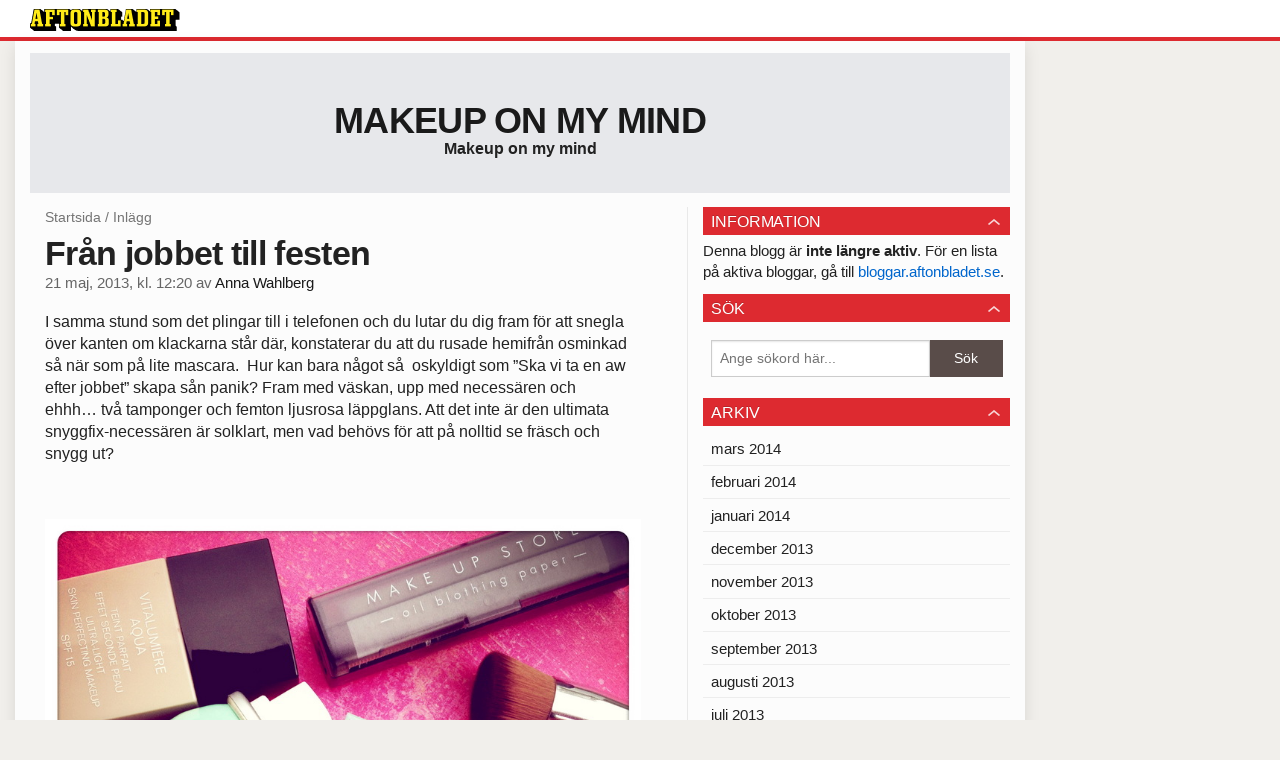

--- FILE ---
content_type: text/html
request_url: https://bloggar.aftonbladet.se/makeuponmymind/2013/05/fran-jobbet-till-festen/
body_size: 29489
content:
<!DOCTYPE html><!--[if lte IE 8]><html class="no-js lte-ie8" lang="sv-SE" ><![endif]--><!--[if gt IE 8]><!--><html class="no-js" lang="sv-SE"><!--<![endif]--><head>
  <meta charset="utf-8">
  <meta name="viewport" content="width=device-width, initial-scale=1.0">
  <meta http-equiv="X-UA-Compatible" content="IE=edge,chrome=1">
  <title>Från jobbet till festen | Makeup on my mind</title>
    <meta name="robots" content="noindex,follow">

<!-- {{WP_HEAD_HOOK}} -->
<link rel="stylesheet" id="ab_base-color-scheme-css" href="/wp-content/themes/ab_base/assets/css/default.css" type="text/css" media="all">
<link rel="stylesheet" id="ab_base-extra-styles-css" href="/wp-content/themes/ab_base/assets/css/ab_base_overrides.css" type="text/css" media="all">
<script type="text/javascript" src="/wp-content/plugins/ab_pym/pym.v1.js"></script>
<script type="text/javascript" src="/wp-includes/js/jquery/jquery.js"></script>
<script type="text/javascript" src="/wp-includes/js/jquery/jquery-migrate.min.js"></script>
<script type="text/javascript" src="/wp-content/themes/ab_base/assets/mobile-detect.js"></script>
<link rel="prev" title="Missa inte" href="https://bloggar.aftonbladet.se/makeuponmymind/2013/05/missa-inte-3/">
<link rel="next" title="Tre är en trend – Duscholja" href="https://bloggar.aftonbladet.se/makeuponmymind/2013/05/tre-ar-en-trend-duscholja/">
<link rel="canonical" href="https://bloggar.aftonbladet.se/makeuponmymind/2013/05/fran-jobbet-till-festen/">
	<style>
		.abtv-placeholder-video-container {
			width: 100%;
			max-width: 800px;
			margin: 0 auto;
			padding: 20px;
			box-sizing: border-box;
		}

		.abtv-placeholder-video-player {
			position: relative;
			width: 100%;
			padding-top: 56.25%;
			/* 16:9 Aspect Ratio */
			background-color: #000;
			cursor: pointer;
			overflow: hidden;
		}

		.abtv-placeholder-video-background {
			position: absolute;
			top: 0;
			left: 0;
			width: 100%;
			height: 100%;
			background-image: url('https://www.aftonbladet.se/static/ab-tv-banner.jpg');
			background-size: cover;
			background-position: center;
			opacity: 0.5;
			/* Adjust this value to make the image more or less visible */
		}

		.abtv-placeholder-play-button {
			position: absolute;
			top: 50%;
			left: 50%;
			transform: translate(-50%, -50%);
			width: 80px;
			/* Increased size for better visibility */
			height: 80px;
			fill: #fff;
			opacity: 0.8;
			transition: opacity 0.3s;
			z-index: 1;
			/* Ensure the play button appears above the background */
		}

		.abtv-placeholder-video-player:hover .abtv-placeholder-play-button {
			opacity: 1;
		}
	</style>
<link rel="shortcut icon" href="/favicon.ico">
<script>
var AB_BASE_JS_DATA = {"interchange_queries":{"ab_small":"only screen and (min-width: 1px)","ab_medium":"only screen and (max-width: 768px)","ab_large":"only screen and (min-width: 769px)"}};
</script>
  <!--[if lt IE 9]> <script type="text/javascript" src="//bloggar.aftonbladet.se/wp-content/themes/ab_base/assets/js/ab_base.header.ie.min.js?4b96617d3cccccb0421a34db33c8723b"></script> <![endif]-->
  <!--[if (gt IE 8)|!(IE)]><!--> <script type="text/javascript" src="/wp-content/themes/ab_base/assets/js/ab_base.header.modern.min.js"></script> <!--<![endif]-->
</head>
<body class="post-template-default single single-post postid-1769260 single-format-standard abLayout-content-sidebar abGridbase-default abLocale-sv_SE">

  
  <a name="abTop"></a>

      	    	      <!-- top balk -->
	      <div id="abTopBeam" class="">
    <div class="row">
      <div class="columns">
        <div class="abTopBeamContent clearfix">
          
          <a href="http://www.aftonbladet.se" title="Aftonbladet" class="abLogo"></a>

          
                  </div>
      </div>

          </div>
  </div>	      <!-- /top balk -->
	        
	<!--Top ad for mobile -->
      

  <div id="abMasterContainer" class="clearfix">
    <div class="abBodyOverlay"></div>

    <!--Top ad for desktop -->
      <div id="sidebar-panorama-1" class="abShowShadow">
        <div class="widget-area columns">

                      
                      
        </div>
      </div>

    <!-- Outsider ad -->
    <div id="abOutsider">
      
      
          </div>

    <!-- Left Outsider ad -->
    <div id="abLeftOutsider">
      
      
          </div>

    <div id="abBody">
      
      <div class="row collapse abHeaderWrapper">
        <header class="columns">
              <div class="abHeaderTextWrapper">
      <div class="abTextWrapper">
        <h1><a href="https://bloggar.aftonbladet.se/makeuponmymind" title="Makeup on my mind">Makeup on my mind</a></h1>
        <h2>Makeup on my mind</h2>
      </div>
    </div>
          </header>
      </div>

      <!-- theme_layout: content-sidebar -->

<div class="row abBodyWrapper">
  <div class="medium-8 abColFirst columns abDivider">
    <section class="abBloggContent">
      <div class="abBreadcrumbs">
  <a href="https://bloggar.aftonbladet.se/makeuponmymind">Startsida</a> / <span>Inlägg</span>
</div>

<article>
    <header class="abArticleHeader">
        <h1 class="abPostTitle">Från jobbet till festen</h1>
      <span class="abEntryMeta">
        <time pubdate="" datetime="">21 maj, 2013, kl. 12:20</time> av
        
          <author><a href="https://bloggar.aftonbladet.se/makeuponmymind/author/annwah/">Anna Wahlberg</a></author>
      </span>    </header>
    <div class="abPostContent clearfix">


        <p>I samma stund som det plingar till i telefonen och du&nbsp;lutar du dig fram för att snegla över kanten om klackarna står&nbsp;där,&nbsp;konstaterar du att du&nbsp;rusade hemifrån&nbsp;osminkad så när som på lite mascara.&nbsp;&nbsp;Hur kan bara något så&nbsp; oskyldigt som ”Ska vi ta en aw efter jobbet” skapa sån panik? Fram med väskan, upp med necessären och ehhh…&nbsp;två tamponger och femton ljusrosa läppglans. Att det inte är den ultimata snyggfix-necessären är solklart,&nbsp;men vad behövs för att&nbsp;på nolltid se fräsch och snygg ut?</p>
<p>&nbsp;</p>
<p><a href="https://bloggar.aftonbladet.se/makeuponmymind/files/2013/05/gruppresize.jpg"><img class="aligncenter size-full wp-image-1769264" alt="grupp_resize" src="https://bloggar.aftonbladet.se/makeuponmymind/files/2013/05/gruppresize.jpg" width="800" height="800" srcset="https://bloggar.aftonbladet.se/makeuponmymind/files/2013/05/gruppresize.jpg 800w, https://bloggar.aftonbladet.se/makeuponmymind/files/2013/05/gruppresize-150x150.jpg 150w, https://bloggar.aftonbladet.se/makeuponmymind/files/2013/05/gruppresize-320x320.jpg 320w, https://bloggar.aftonbladet.se/makeuponmymind/files/2013/05/gruppresize-48x48.jpg 48w" sizes="(max-width: 800px) 100vw, 800px"></a></p>
<p>&nbsp;</p>
<p><strong>First aid beautykit – &nbsp;Allt du behöver&nbsp;för att&nbsp;gå från jobbet till festen.</strong></p>
<p>&nbsp;</p>
<p><a href="https://bloggar.aftonbladet.se/makeuponmymind/files/2013/05/stadaresize1.jpg"><img class="aligncenter size-full wp-image-1769267" alt="städa_resize" src="https://bloggar.aftonbladet.se/makeuponmymind/files/2013/05/stadaresize1.jpg" width="600" height="800" srcset="https://bloggar.aftonbladet.se/makeuponmymind/files/2013/05/stadaresize1.jpg 600w, https://bloggar.aftonbladet.se/makeuponmymind/files/2013/05/stadaresize1-240x320.jpg 240w, https://bloggar.aftonbladet.se/makeuponmymind/files/2013/05/stadaresize1-36x48.jpg 36w" sizes="(max-width: 600px) 100vw, 600px"></a></p>
<p>&nbsp;</p>
<p><strong>1. Börja med att städa upp!</strong> Blotting papers suger upp överskottsolja, tops är bästa sättet att&nbsp;ta bort smul och sot av mascara och annat ögonsmink som hamnat under ögat.<br>
<a href="http://www.makeupstore.se/sesv/products/base/blothong/oil_blothing_paper">Oil blothing paper</a> från Make Up Store.</p>
<p>&nbsp;</p>
<p><a href="https://bloggar.aftonbladet.se/makeuponmymind/files/2013/05/basresize.jpg"><img class="aligncenter size-full wp-image-1769268" alt="bas_resize" src="https://bloggar.aftonbladet.se/makeuponmymind/files/2013/05/basresize.jpg" width="600" height="450" srcset="https://bloggar.aftonbladet.se/makeuponmymind/files/2013/05/basresize.jpg 600w, https://bloggar.aftonbladet.se/makeuponmymind/files/2013/05/basresize-320x240.jpg 320w, https://bloggar.aftonbladet.se/makeuponmymind/files/2013/05/basresize-64x48.jpg 64w" sizes="(max-width: 600px) 100vw, 600px"></a></p>
<p>&nbsp;</p>
<p><strong>2. Fixa&nbsp;fin bas.</strong> Med hudtonen utjämnad, skavanker korrigerade och fin lyster är allt du gör härefter rena bonusen – så viktig är basen. Ta en klick av din favoritfoundation på handryggen, doppa penseln och pressa, stämpla eller cirkulera&nbsp;in&nbsp;foundation i huden.&nbsp;Har du fin hy och lite att dölja kan du ta foundation bara precis där du behöver det. Har du mörka ringar eller plitor kan du, så här i nödfall, använda foundation&nbsp;som concealer, ringfingret är perfekt att klappa in&nbsp;den där det behövs.<br>
Vitalumiere aqua från Chanel.<br>
<a href="http://www.kicks.se/kicks--b223/tillbehor-c338">BB Cream brush </a>från Kicks.</p>
<p>&nbsp;</p>
<p><a href="https://bloggar.aftonbladet.se/makeuponmymind/files/2013/05/blushresize1.jpg"><img class="aligncenter size-full wp-image-1769269" alt="blush_resize" src="https://bloggar.aftonbladet.se/makeuponmymind/files/2013/05/blushresize1.jpg" width="600" height="800" srcset="https://bloggar.aftonbladet.se/makeuponmymind/files/2013/05/blushresize1.jpg 600w, https://bloggar.aftonbladet.se/makeuponmymind/files/2013/05/blushresize1-240x320.jpg 240w, https://bloggar.aftonbladet.se/makeuponmymind/files/2013/05/blushresize1-36x48.jpg 36w" sizes="(max-width: 600px) 100vw, 600px"></a></p>
<p>&nbsp;</p>
<p><strong>3.&nbsp;Addera blusher.</strong> Rodnande kinder ger ansiktet liv och&nbsp;lyckas också ruska liv i ögonfärgen.&nbsp;Har du en rougeborste kan du använda den, annars funkar fingertoppen fint.&nbsp;Applicera på kindens bulligaste del och sudda uppåt, utåt.</p>
<p>&nbsp;</p>
<p><a href="https://bloggar.aftonbladet.se/makeuponmymind/files/2013/05/harresize1.jpg"><img class="aligncenter size-full wp-image-1769276" alt="hår_resize" src="https://bloggar.aftonbladet.se/makeuponmymind/files/2013/05/harresize1.jpg" width="600" height="800" srcset="https://bloggar.aftonbladet.se/makeuponmymind/files/2013/05/harresize1.jpg 600w, https://bloggar.aftonbladet.se/makeuponmymind/files/2013/05/harresize1-240x320.jpg 240w, https://bloggar.aftonbladet.se/makeuponmymind/files/2013/05/harresize1-36x48.jpg 36w" sizes="(max-width: 600px) 100vw, 600px"></a></p>
<p>&nbsp;</p>
<p><strong>4.&nbsp;Fräscha till frisyren.</strong> Snyggaste sommarhåret är slarvig smårufsigt&nbsp;med volym och textur.&nbsp;Om&nbsp;du gått hemifrån med från-duschen-fuktigt hår uppsatt i en knut får du mjuka vågor när du släpper ut&nbsp;det inför kvällen.&nbsp; Spreja&nbsp;volympuder i hårrötterna, massera upp volymen och styla. Det här pudret är extra lätt att använda eftersom det sprejas inte pudras i håret.<br>
Volumetry powder fresh från L’Oréal Proffessionnel säljs på salong.</p>
<p>&nbsp;</p>
<p><a href="https://bloggar.aftonbladet.se/makeuponmymind/files/2013/05/pennorresize.jpg"><img class="aligncenter size-full wp-image-1769278" alt="pennor_resize" src="https://bloggar.aftonbladet.se/makeuponmymind/files/2013/05/pennorresize.jpg" width="600" height="450" srcset="https://bloggar.aftonbladet.se/makeuponmymind/files/2013/05/pennorresize.jpg 600w, https://bloggar.aftonbladet.se/makeuponmymind/files/2013/05/pennorresize-320x240.jpg 320w, https://bloggar.aftonbladet.se/makeuponmymind/files/2013/05/pennorresize-64x48.jpg 64w" sizes="(max-width: 600px) 100vw, 600px"></a></p>
<p>&nbsp;</p>
<p><strong>5. Intensifiera blicken.</strong> Skippa eyelinern när du ska fiffa på kort tid.&nbsp;En kajal är enklare, snabbare och lättare att bättra på under kvällen och får ögonfärgen att poppa. Applicera kajalen runt&nbsp;ögat och sudda med fingertoppen. Våga också testa kajal&nbsp;längs vattenlinjen, det är bästa partytricket och ger&nbsp;sug i blicken på direkten&nbsp;– glöm dumheterna med att det skulle göra ögonen mindre.<br>
<a href="http://www.kicks.se/loreal-paris-b101/makeup/ogon-c124/super-liner-silkissime-p24188">Super liner silkissime</a> från L’Oréal Paris.</p>
<p><strong>6.&nbsp;Ge läpparna färg.</strong>&nbsp;Till fin bas och&nbsp;markerade ögon är det fint med ganska neutrala läppar. Dessutom är det lättare att hålla styr på&nbsp;än knallröda läppar om du pratar, skrattar och dricker drinkar. En knubbig läppstiftspenna&nbsp;är lätt att applicera och bättra på vartefter.<br>
<a href="http://www.kicks.se/max-factor-b108/makeup-c93/colour-elixir-giant-pen-stick-p23588">Colour elixir giant pen stick </a>från Max Factor.</p>
<p>&nbsp;</p>
<p><a href="https://bloggar.aftonbladet.se/makeuponmymind/files/2013/05/doftresize1.jpg"><img class="aligncenter size-large wp-image-1769277" alt="doft_resize" src="https://bloggar.aftonbladet.se/makeuponmymind/files/2013/05/doftresize1.jpg" width="600" height="800" srcset="https://bloggar.aftonbladet.se/makeuponmymind/files/2013/05/doftresize1.jpg 600w, https://bloggar.aftonbladet.se/makeuponmymind/files/2013/05/doftresize1-240x320.jpg 240w, https://bloggar.aftonbladet.se/makeuponmymind/files/2013/05/doftresize1-36x48.jpg 36w" sizes="(max-width: 600px) 100vw, 600px"></a></p>
<p>&nbsp;</p>
<p><strong>7. På med parfym.</strong> Släppa inte runt på hela parfymflaskan, massor med dofter finns i miniversioner eller rollerballs&nbsp;perfekta att ha i en liten väska.</p>
<p>Klara, färdiga, gorgeous!</p>
<p>&nbsp;</p>

    </div>
  <footer>
  
    <div class="abLabelDesignContainer">
      <div class="row">
        <div class="columns abLabelContainer">
          <span class="abLabelCategory">Kategorier</span>
          <a href="https://bloggar.aftonbladet.se/makeuponmymind/category/har/">hår</a>, <a href="https://bloggar.aftonbladet.se/makeuponmymind/category/inspiration/">inspiration</a>, <a href="https://bloggar.aftonbladet.se/makeuponmymind/category/makeup/">Makeup</a>
        </div>
      </div>
    
    
      <div class="row">
        <div class="columns abLabelContainer">
          <span class="abLabelTags">Taggar</span>
          <a href="https://bloggar.aftonbladet.se/makeuponmymind/tag/tips-2/">Tips</a>
        </div>
      </div>
    </div>  
    
  
  
      <div class="abPagination clearfix">
        <span class="abPaginationText">
        </span>
        <span class="left abLeftPagination">
            <div class="abArrowContainer abArrowLink">
              <a href="https://bloggar.aftonbladet.se/makeuponmymind/2013/05/tre-ar-en-trend-duscholja/" rel="next"><i class="abArrowLeftLink"></i></a>
            </div>
        </span>
        <span class="right abRightPagination">
            <div class="abArrowContainer abArrowLink">
              <a href="https://bloggar.aftonbladet.se/makeuponmymind/2013/05/missa-inte-3/" rel="prev"><i class="abArrowRightLink"></i></a>
            </div>
        </span>
      </div>  </footer>
  
</article>    </section>
  </div>

	<!-- Sidebar -->
  <div class="medium-4 abColSecond columns widgetArea-sidebar-1 medium-expand-accordions-default">
        <section id="abWidget-67aa0d0843ead" class="widget adSidebar-1Layout">
    <dl class="accordion" data-accordion="">
      <dd>
        <a href="#accordion-67aa0d0843ead" class="title accordion-icon"><h1>Information</h1></a>
        <div id="accordion-67aa0d0843ead" class="content">
          <div class="widget widget_text">			<div class="textwidget">Denna blogg är <strong>inte längre aktiv</strong>. För en lista på aktiva bloggar, gå till <a href="http://bloggar.aftonbladet.se">bloggar.aftonbladet.se</a>.</div>
		</div>        </div>
      </dd>
    </dl>
  </section>
  <section id="abWidget-67aa0d0844e29" class="widget adSidebar-1Layout">
    <dl class="accordion" data-accordion="">
      <dd>
        <a href="#accordion-67aa0d0844e29" class="title accordion-icon"><h1>Sök</h1></a>
        <div id="accordion-67aa0d0844e29" class="content">
          <div class="widget widget_search"><h2 class="widgettitle"> </h2><form role="search" method="get" class="abFormContainer searchform" id="search-form" action="https://bloggar.aftonbladet.se/makeuponmymind/">
	<input name="orderby" type="hidden" value="post_date">
  <div class="row collapse">
  <div class="small-9 columns">
    <input type="search" value="" name="s" id="s" placeholder="Ange sökord här..."></div>
    <div class="small-3 columns">
      <input type="submit" id="searchsubmit" class="button postfix" value="Sök">
    </div>
  </div>
  </form></div>        </div>
      </dd>
    </dl>
  </section>
  <section id="abWidget-67aa0d0846c53" class="widget adSidebar-1Layout">
    <dl class="accordion" data-accordion="">
      <dd>
        <a href="#accordion-67aa0d0846c53" class="title accordion-icon"><h1>Arkiv</h1></a>
        <div id="accordion-67aa0d0846c53" class="content">
          <div class="widget widget_archive"><h2 class="widgettitle"> </h2>		<ul>
			<li><a href="https://bloggar.aftonbladet.se/makeuponmymind/2014/03/">mars 2014</a></li>
	<li><a href="https://bloggar.aftonbladet.se/makeuponmymind/2014/02/">februari 2014</a></li>
	<li><a href="https://bloggar.aftonbladet.se/makeuponmymind/2014/01/">januari 2014</a></li>
	<li><a href="https://bloggar.aftonbladet.se/makeuponmymind/2013/12/">december 2013</a></li>
	<li><a href="https://bloggar.aftonbladet.se/makeuponmymind/2013/11/">november 2013</a></li>
	<li><a href="https://bloggar.aftonbladet.se/makeuponmymind/2013/10/">oktober 2013</a></li>
	<li><a href="https://bloggar.aftonbladet.se/makeuponmymind/2013/09/">september 2013</a></li>
	<li><a href="https://bloggar.aftonbladet.se/makeuponmymind/2013/08/">augusti 2013</a></li>
	<li><a href="https://bloggar.aftonbladet.se/makeuponmymind/2013/07/">juli 2013</a></li>
	<li><a href="https://bloggar.aftonbladet.se/makeuponmymind/2013/06/">juni 2013</a></li>
	<li><a href="https://bloggar.aftonbladet.se/makeuponmymind/2013/05/">maj 2013</a></li>
	<li><a href="https://bloggar.aftonbladet.se/makeuponmymind/2013/04/">april 2013</a></li>
	<li><a href="https://bloggar.aftonbladet.se/makeuponmymind/2013/03/">mars 2013</a></li>
	<li><a href="https://bloggar.aftonbladet.se/makeuponmymind/2013/02/">februari 2013</a></li>
	<li><a href="https://bloggar.aftonbladet.se/makeuponmymind/2013/01/">januari 2013</a></li>
	<li><a href="https://bloggar.aftonbladet.se/makeuponmymind/2012/12/">december 2012</a></li>
	<li><a href="https://bloggar.aftonbladet.se/makeuponmymind/2012/11/">november 2012</a></li>
	<li><a href="https://bloggar.aftonbladet.se/makeuponmymind/2012/10/">oktober 2012</a></li>
	<li><a href="https://bloggar.aftonbladet.se/makeuponmymind/2012/09/">september 2012</a></li>
	<li><a href="https://bloggar.aftonbladet.se/makeuponmymind/2012/08/">augusti 2012</a></li>
	<li><a href="https://bloggar.aftonbladet.se/makeuponmymind/2012/07/">juli 2012</a></li>
	<li><a href="https://bloggar.aftonbladet.se/makeuponmymind/2012/06/">juni 2012</a></li>
	<li><a href="https://bloggar.aftonbladet.se/makeuponmymind/2012/05/">maj 2012</a></li>
	<li><a href="https://bloggar.aftonbladet.se/makeuponmymind/2012/04/">april 2012</a></li>
	<li><a href="https://bloggar.aftonbladet.se/makeuponmymind/2012/03/">mars 2012</a></li>
	<li><a href="https://bloggar.aftonbladet.se/makeuponmymind/2012/02/">februari 2012</a></li>
	<li><a href="https://bloggar.aftonbladet.se/makeuponmymind/2012/01/">januari 2012</a></li>
	<li><a href="https://bloggar.aftonbladet.se/makeuponmymind/2011/12/">december 2011</a></li>
	<li><a href="https://bloggar.aftonbladet.se/makeuponmymind/2011/11/">november 2011</a></li>
	<li><a href="https://bloggar.aftonbladet.se/makeuponmymind/2011/10/">oktober 2011</a></li>
	<li><a href="https://bloggar.aftonbladet.se/makeuponmymind/2011/09/">september 2011</a></li>
	<li><a href="https://bloggar.aftonbladet.se/makeuponmymind/2011/08/">augusti 2011</a></li>
	<li><a href="https://bloggar.aftonbladet.se/makeuponmymind/2011/07/">juli 2011</a></li>
	<li><a href="https://bloggar.aftonbladet.se/makeuponmymind/2011/06/">juni 2011</a></li>
		</ul>
		</div>        </div>
      </dd>
    </dl>
  </section>
  <section id="abWidget-67aa0d085ebad" class="widget adSidebar-1Layout">
    <dl class="accordion" data-accordion="">
      <dd>
        <a href="#accordion-67aa0d085ebad" class="title accordion-icon"><h1>Kategorier</h1></a>
        <div id="accordion-67aa0d085ebad" class="content">
          <div class="widget widget_categories"><h2 class="widgettitle"> </h2>		<ul>
	<li class="cat-item cat-item-77"><a href="https://bloggar.aftonbladet.se/makeuponmymind/category/5-masten/">5 måsten</a>
</li>
	<li class="cat-item cat-item-5"><a href="https://bloggar.aftonbladet.se/makeuponmymind/category/allmant/">allmänt</a>
</li>
	<li class="cat-item cat-item-43"><a href="https://bloggar.aftonbladet.se/makeuponmymind/category/makeup/bb-cream/">BB cream</a>
</li>
	<li class="cat-item cat-item-44"><a href="https://bloggar.aftonbladet.se/makeuponmymind/category/butik/">Butik</a>
</li>
	<li class="cat-item cat-item-49"><a href="https://bloggar.aftonbladet.se/makeuponmymind/category/co-hannah-amanda/">c/o Hannah &amp; Amanda</a>
</li>
	<li class="cat-item cat-item-13"><a href="https://bloggar.aftonbladet.se/makeuponmymind/category/doft/">doft</a>
</li>
	<li class="cat-item cat-item-30"><a href="https://bloggar.aftonbladet.se/makeuponmymind/category/ekologiskt/">ekologiskt</a>
</li>
	<li class="cat-item cat-item-15"><a href="https://bloggar.aftonbladet.se/makeuponmymind/category/favoriter/">favoriter</a>
</li>
	<li class="cat-item cat-item-21"><a href="https://bloggar.aftonbladet.se/makeuponmymind/category/for-killar/">för killar</a>
</li>
	<li class="cat-item cat-item-8"><a href="https://bloggar.aftonbladet.se/makeuponmymind/category/foundation/">foundation</a>
</li>
	<li class="cat-item cat-item-37"><a href="https://bloggar.aftonbladet.se/makeuponmymind/category/gastrecension/">Gästrecension</a>
</li>
	<li class="cat-item cat-item-14"><a href="https://bloggar.aftonbladet.se/makeuponmymind/category/har/">hår</a>
</li>
	<li class="cat-item cat-item-51"><a href="https://bloggar.aftonbladet.se/makeuponmymind/category/harvard/">Hårvård</a>
</li>
	<li class="cat-item cat-item-89"><a href="https://bloggar.aftonbladet.se/makeuponmymind/category/host-2013/">Höst 2013</a>
</li>
	<li class="cat-item cat-item-16"><a href="https://bloggar.aftonbladet.se/makeuponmymind/category/hudvard/">hudvård</a>
</li>
	<li class="cat-item cat-item-41"><a href="https://bloggar.aftonbladet.se/makeuponmymind/category/i-backspegeln/">I backspegeln</a>
</li>
	<li class="cat-item cat-item-65"><a href="https://bloggar.aftonbladet.se/makeuponmymind/category/i-studion/">I studion</a>
</li>
	<li class="cat-item cat-item-17"><a href="https://bloggar.aftonbladet.se/makeuponmymind/category/inspiration/">inspiration</a>
</li>
	<li class="cat-item cat-item-18"><a href="https://bloggar.aftonbladet.se/makeuponmymind/category/julkollektioner-2011/">julkollektioner 2011</a>
</li>
	<li class="cat-item cat-item-96"><a href="https://bloggar.aftonbladet.se/makeuponmymind/category/julkollektioner-2012/">Julkollektioner 2012</a>
</li>
	<li class="cat-item cat-item-9"><a href="https://bloggar.aftonbladet.se/makeuponmymind/category/kollektioner-host-2011/">kollektioner höst 2011</a>
</li>
	<li class="cat-item cat-item-46"><a href="https://bloggar.aftonbladet.se/makeuponmymind/category/kroppsvard/">Kroppsvård</a>
</li>
	<li class="cat-item cat-item-47"><a href="https://bloggar.aftonbladet.se/makeuponmymind/category/lankar/">Länkar</a>
</li>
	<li class="cat-item cat-item-69"><a href="https://bloggar.aftonbladet.se/makeuponmymind/category/lappar-2/">läppar</a>
</li>
	<li class="cat-item cat-item-23"><a href="https://bloggar.aftonbladet.se/makeuponmymind/category/lappstift/">läppstift</a>
</li>
	<li class="cat-item cat-item-88"><a href="https://bloggar.aftonbladet.se/makeuponmymind/category/lyster/">lyster</a>
</li>
	<li class="cat-item cat-item-50"><a href="https://bloggar.aftonbladet.se/makeuponmymind/category/makeup/">Makeup</a>
</li>
	<li class="cat-item cat-item-22"><a href="https://bloggar.aftonbladet.se/makeuponmymind/category/mascara/">mascara</a>
</li>
	<li class="cat-item cat-item-27"><a href="https://bloggar.aftonbladet.se/makeuponmymind/category/minipris/">minipris</a>
</li>
	<li class="cat-item cat-item-6"><a href="https://bloggar.aftonbladet.se/makeuponmymind/category/nagellack/">nagellack</a>
</li>
	<li class="cat-item cat-item-101"><a href="https://bloggar.aftonbladet.se/makeuponmymind/category/naturligt/">Naturligt</a>
</li>
	<li class="cat-item cat-item-20"><a href="https://bloggar.aftonbladet.se/makeuponmymind/category/nyheter/">nyheter</a>
</li>
	<li class="cat-item cat-item-102"><a href="https://bloggar.aftonbladet.se/makeuponmymind/category/ogon/">Ögon</a>
</li>
	<li class="cat-item cat-item-76"><a href="https://bloggar.aftonbladet.se/makeuponmymind/category/ogonbryn/">Ögonbryn</a>
</li>
	<li class="cat-item cat-item-11"><a href="https://bloggar.aftonbladet.se/makeuponmymind/category/ogonskugga/">ögonskugga</a>
</li>
	<li class="cat-item cat-item-1"><a href="https://bloggar.aftonbladet.se/makeuponmymind/category/okategoriserade/">Okategoriserade</a>
</li>
	<li class="cat-item cat-item-38"><a href="https://bloggar.aftonbladet.se/makeuponmymind/category/pa-jobbet/">på jobbet</a>
</li>
	<li class="cat-item cat-item-52"><a href="https://bloggar.aftonbladet.se/makeuponmymind/category/pa-jobbet-2/">På jobbet</a>
</li>
	<li class="cat-item cat-item-4"><a href="https://bloggar.aftonbladet.se/makeuponmymind/category/pa-onskelistan/">på önskelistan</a>
</li>
	<li class="cat-item cat-item-68"><a href="https://bloggar.aftonbladet.se/makeuponmymind/category/peeling/">peeling</a>
</li>
	<li class="cat-item cat-item-59"><a href="https://bloggar.aftonbladet.se/makeuponmymind/category/pressmote/">Pressmöte</a>
</li>
	<li class="cat-item cat-item-7"><a href="https://bloggar.aftonbladet.se/makeuponmymind/category/redskap/">redskap</a>
</li>
	<li class="cat-item cat-item-10"><a href="https://bloggar.aftonbladet.se/makeuponmymind/category/sofis-mode/">sofis mode</a>
</li>
	<li class="cat-item cat-item-48"><a href="https://bloggar.aftonbladet.se/makeuponmymind/category/sol/">Sol</a>
</li>
	<li class="cat-item cat-item-60"><a href="https://bloggar.aftonbladet.se/makeuponmymind/category/sommarkollektion-2013/">Sommarkollektion 2013</a>
</li>
	<li class="cat-item cat-item-32"><a href="https://bloggar.aftonbladet.se/makeuponmymind/category/sommarkollektioner-2012/">sommarkollektioner 2012</a>
</li>
	<li class="cat-item cat-item-40"><a href="https://bloggar.aftonbladet.se/makeuponmymind/category/sondag/">Söndag</a>
</li>
	<li class="cat-item cat-item-31"><a href="https://bloggar.aftonbladet.se/makeuponmymind/category/tavling/">tävling</a>
</li>
	<li class="cat-item cat-item-24"><a href="https://bloggar.aftonbladet.se/makeuponmymind/category/test/">test</a>
</li>
	<li class="cat-item cat-item-36"><a href="https://bloggar.aftonbladet.se/makeuponmymind/category/test-test-test/">Test test test</a>
</li>
	<li class="cat-item cat-item-3"><a href="https://bloggar.aftonbladet.se/makeuponmymind/category/tips/">tips</a>
</li>
	<li class="cat-item cat-item-29"><a href="https://bloggar.aftonbladet.se/makeuponmymind/category/tre-fran-samma/">Tre från samma</a>
</li>
	<li class="cat-item cat-item-12"><a href="https://bloggar.aftonbladet.se/makeuponmymind/category/trender/">trender</a>
</li>
	<li class="cat-item cat-item-72"><a href="https://bloggar.aftonbladet.se/makeuponmymind/category/uppsattningar/">Uppsättningar</a>
</li>
	<li class="cat-item cat-item-26"><a href="https://bloggar.aftonbladet.se/makeuponmymind/category/ur-sminksamlingen/">ur sminksamlingen</a>
</li>
	<li class="cat-item cat-item-39"><a href="https://bloggar.aftonbladet.se/makeuponmymind/category/varkollektion-2013/">Vårkollektion 2013</a>
</li>
	<li class="cat-item cat-item-25"><a href="https://bloggar.aftonbladet.se/makeuponmymind/category/varkollektioner-2012/">vårkollektioner 2012</a>
</li>
	<li class="cat-item cat-item-42"><a href="https://bloggar.aftonbladet.se/makeuponmymind/category/youtube/">Youtube</a>
</li>
		</ul>
</div>        </div>
      </dd>
    </dl>
  </section>
  </div>
</div>


<!-- end: theme_layout -->
    
    <div class="row abFooterWrapper">
  <footer>
    <div class="row collapse">
  <div class="columns abUpContainer">
    <a href="#abTop" class="abScrollTop"><i class="abArrowUp"></i><span>TILL TOPPEN AV SIDAN</span></a>
  </div>
</div>
    
    <div class="row collapse">
      <div class="columns abFootContainer" style="padding: 16px 8px;">
        <section class="abFootContent">
          <div class="medium-6 columns">
            <ul>
              <!-- {{WP_AB_BASE_FOOTER_UL_HOOK}} -->
              <li>
               <a class="nowrap" style="text-decoration: underline; font-weight: 400;" target="_blank" href="https://www.aftonbladet.se/omaftonbladet/a/LOlQ4/om-aftonbladet">Se tjänstgörande redaktör och redaktionschef</a>
              </li>
            </ul>
          </div>
          <div class="columns abFootCopyR">
            <span>© Aftonbladet Hierta AB</span>
          </div>
        </section>
      </div>
    </div>
  </footer>
</div>
    
    </div><!-- End #abBody -->
  </div><!-- End #abMasterContainer -->

     
<!-- {{WP_FOOTER_HOOK}} -->


</body></html>